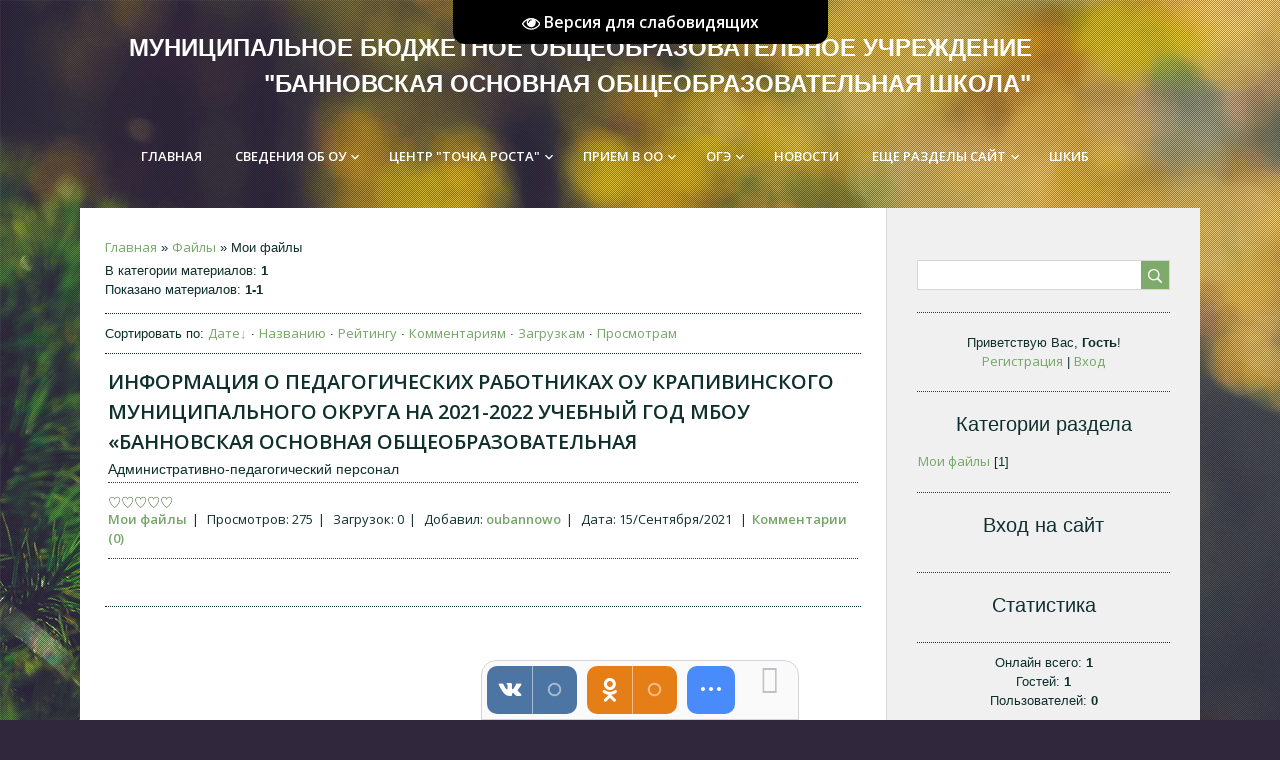

--- FILE ---
content_type: text/html; charset=UTF-8
request_url: http://oubannowo.ru/load/1
body_size: 12360
content:
<!DOCTYPE html>
<html>
<head>
    <meta charset="utf-8">
    <meta http-equiv="X-UA-Compatible" content="IE=edge,chrome=1">
    <title>Мои файлы  - Каталог файлов - Банновская оош</title>
    <meta name="viewport" content="width=device-width, initial-scale=1.0, maximum-scale=1.0, user-scalable=no">
    <link href='https://fonts.googleapis.com/css?family=Open+Sans:300italic,400italic,600italic,400,600,300&subset=latin,cyrillic' rel='stylesheet' type='text/css'>
    <link type="text/css" rel="StyleSheet" href="/.s/src/css/1713.css" />
    <script type="text/javascript">
        var currentPageIdTemplate = 'category';
        var currentModuleTemplate = 'load';
    </script>

	<link rel="stylesheet" href="/.s/src/base.min.css" />
	<link rel="stylesheet" href="/.s/src/layer1.min.css" />

	<script src="/.s/src/jquery-1.12.4.min.js"></script>
	
	<script src="/.s/src/uwnd.min.js"></script>
	<script src="//s741.ucoz.net/cgi/uutils.fcg?a=uSD&ca=2&ug=999&isp=1&r=0.794507708816667"></script>
	<link rel="stylesheet" href="/.s/src/ulightbox/ulightbox.min.css" />
	<link rel="stylesheet" href="/.s/src/social.css" />
	<script src="/.s/src/ulightbox/ulightbox.min.js"></script>
	<script src="/.s/src/visually_impaired.min.js"></script>
	<script>
/* --- UCOZ-JS-DATA --- */
window.uCoz = {"sign":{"5255":"Помощник","7253":"Начать слайд-шоу","3125":"Закрыть","7287":"Перейти на страницу с фотографией.","7254":"Изменить размер","7251":"Запрошенный контент не может быть загружен. Пожалуйста, попробуйте позже.","5458":"Следующий","7252":"Предыдущий"},"module":"load","site":{"domain":"oubannowo.ru","host":"oubannowo.ucoz.net","id":"eoubannowo"},"language":"ru","country":"US","ssid":"245460507206071651175","uLightboxType":1,"layerType":1};
/* --- UCOZ-JS-CODE --- */
	var uhe    = 2;
	var lng    = 'ru';
	var has    = 0;
	var imgs   = 0;
	var bg     = 1;
	var hwidth = 0;
	var bgs    = [1, 2 ];
	var fonts  = [18];
	var eyeSVG = '<?xml version="1.0" encoding="utf-8"?><svg width="18" height="18" viewBox="0 0 1750 1750" xmlns="http://www.w3.org/2000/svg"><path fill="#ffffff" d="M1664 960q-152-236-381-353 61 104 61 225 0 185-131.5 316.5t-316.5 131.5-316.5-131.5-131.5-316.5q0-121 61-225-229 117-381 353 133 205 333.5 326.5t434.5 121.5 434.5-121.5 333.5-326.5zm-720-384q0-20-14-34t-34-14q-125 0-214.5 89.5t-89.5 214.5q0 20 14 34t34 14 34-14 14-34q0-86 61-147t147-61q20 0 34-14t14-34zm848 384q0 34-20 69-140 230-376.5 368.5t-499.5 138.5-499.5-139-376.5-368q-20-35-20-69t20-69q140-229 376.5-368t499.5-139 499.5 139 376.5 368q20 35 20 69z"/></svg>';
	jQuery(function ($) {
		document.body.insertAdjacentHTML('afterBegin', '<a id="uhvb" class="in-body top-centered " style="background-color:#000000; color:#ffffff; " href="javascript:;" onclick="uvcl();" itemprop="copy">'+eyeSVG+' <b>Версия для слабовидящих</b></a>');
		uhpv(has);
	});
	

		function eRateEntry(select, id, a = 65, mod = 'load', mark = +select.value, path = '', ajax, soc) {
			if (mod == 'shop') { path = `/${ id }/edit`; ajax = 2; }
			( !!select ? confirm(select.selectedOptions[0].textContent.trim() + '?') : true )
			&& _uPostForm('', { type:'POST', url:'/' + mod + path, data:{ a, id, mark, mod, ajax, ...soc } });
		}
 function uSocialLogin(t) {
			var params = {"yandex":{"height":515,"width":870},"vkontakte":{"height":400,"width":790},"ok":{"height":390,"width":710}};
			var ref = escape(location.protocol + '//' + ('oubannowo.ru' || location.hostname) + location.pathname + ((location.hash ? ( location.search ? location.search + '&' : '?' ) + 'rnd=' + Date.now() + location.hash : ( location.search || '' ))));
			window.open('/'+t+'?ref='+ref,'conwin','width='+params[t].width+',height='+params[t].height+',status=1,resizable=1,left='+parseInt((screen.availWidth/2)-(params[t].width/2))+',top='+parseInt((screen.availHeight/2)-(params[t].height/2)-20)+'screenX='+parseInt((screen.availWidth/2)-(params[t].width/2))+',screenY='+parseInt((screen.availHeight/2)-(params[t].height/2)-20));
			return false;
		}
		function TelegramAuth(user){
			user['a'] = 9; user['m'] = 'telegram';
			_uPostForm('', {type: 'POST', url: '/index/sub', data: user});
		}
function loginPopupForm(params = {}) { new _uWnd('LF', ' ', -250, -100, { closeonesc:1, resize:1 }, { url:'/index/40' + (params.urlParams ? '?'+params.urlParams : '') }) }
/* --- UCOZ-JS-END --- */
</script>

	<style>.UhideBlock{display:none; }</style>
	<script type="text/javascript">new Image().src = "//counter.yadro.ru/hit;noadsru?r"+escape(document.referrer)+(screen&&";s"+screen.width+"*"+screen.height+"*"+(screen.colorDepth||screen.pixelDepth))+";u"+escape(document.URL)+";"+Date.now();</script>
</head>

<body class='base'>
<div class="cont-wrap">
    <!--U1AHEADER1Z--><header class="header">
 <div class="top-header">
 <div class="show-menu" id="show-menu"></div>
 
 <div class="show-search" id="show-search"></div>
 <div class="search-m-bd" id="search-m-bd">
		<div class="searchForm">
			<form onsubmit="this.sfSbm.disabled=true" method="get" style="margin:0" action="/search/">
				<div align="center" class="schQuery">
					<input type="text" name="q" maxlength="30" size="20" class="queryField" />
				</div>
				<div align="center" class="schBtn">
					<input type="submit" class="searchSbmFl" name="sfSbm" value="Найти" />
				</div>
				<input type="hidden" name="t" value="0">
			</form>
		</div></div>
 
 </div>
 <div class="logo-b"><span style="font-family: Rubik, icomoon, sans-serif; font-size: 18pt; font-weight: bold;">МУНИЦИПАЛЬНОЕ БЮДЖЕТНОЕ ОБЩЕОБРАЗОВАТЕЛЬНОЕ УЧРЕЖДЕНИЕ&nbsp; &nbsp; &nbsp; &nbsp; &nbsp; &nbsp; &nbsp; &nbsp; &nbsp; &nbsp;&nbsp;</span><span style="font-family: Rubik, icomoon, sans-serif; font-size: 18pt; font-weight: bold;">"БАННОВСКАЯ ОСНОВНАЯ ОБЩЕОБРАЗОВАТЕЛЬНАЯ ШКОЛА"</span></div>
 <nav class="main-menu">
 <div id="catmenu">
 <!-- <sblock_nmenu> -->
<!--IF--><!-- <bc> --><font style="font-size: 8pt;" size="1"><div id="uNMenuDiv1" class="uMenuV"><ul class="uMenuRoot">
<li><a  href="/index/glavnaja/0-207" ><span>Главная</span></a></li>
<li class="uWithSubmenu"><a  href="http://oubannowo.ru/index/svedenija-ob-ou/0-39" ><span>Сведения об ОУ</span></a><ul>
<li><a  href="http://oubannowo.ru/index/osnovnye_svedenija/0-40" ><span>Основные сведения</span></a></li>
<li><a  href="http://oubannowo.ru/index/struktura_i_organy_upravlenija_obrazovatelnoj_organizacii/0-41" ><span>Структура и органы управления образовательной организацией</span></a></li>
<li class="uWithSubmenu"><a  href="http://oubannowo.ru/index/dokumenty/0-42" ><span>Документы</span></a><ul>
<li><a  href="http://oubannowo.ru/index/lokalnye_akty/0-141" ><span>Локальные акты</span></a></li></ul></li>
<li class="uWithSubmenu"><a  href="http://oubannowo.ru/index/obrazovanie/0-46" ><span>Образование</span></a><ul>
<li><a  href="http://oubannowo.ru/index/obrazovatelnye_standarty/0-82" ><span>Образовательные стандарты</span></a></li></ul></li>
<li><a  href="/index/rukovodstvo/0-202" ><span>Руководство</span></a></li>
<li><a  href="/index/pedagogicheskij_sostav/0-200" ><span>Педагогический состав</span></a></li>
<li class="uWithSubmenu"><a  href="http://oubannowo.ru/index/materialno_tekhnicheskoe_obespechenie_i_osnashhenie/0-51" ><span>Материально-техническое обеспечение и оснащение образовательного процесса. Доступная среда</span></a><ul>
<li><a  href="http://oubannowo.ucoz.net/index/dostupnaja_sreda/0-133" ><span>Доступная среда </span></a></li></ul></li>
<li><a  href="http://oubannowo.ru/index/platnye_obrazovatelnye_uslugi/0-53" ><span> Платные образовательные услуги</span></a></li>
<li><a  href="http://oubannowo.ru/index/finansovo_khozjajstvennaja_dejatelnost/0-54" ><span>Финансово-хозяйственная деятельность</span></a></li>
<li class="uWithSubmenu"><a  href="http://oubannowo.ru/index/vakantnye_mesta_dlja_priema_perevoda/0-55" ><span>Вакантные места для приема (перевода)</span></a><ul>
<li><a  href="http://oubannowo.ru/index/vakantnye_mesta_dlja_pedagogicheskikh_rabotnikov/0-106" ><span> вакантные места для педагогических работников</span></a></li></ul></li>
<li><a  href="http://oubannowo.ru/index/stipendii_i_inye_vidy_materialnoj_podderzhki/0-52" ><span> Стипендии и иные виды материальной поддержки</span></a></li>
<li><a  href="http://oubannowo.ru/index/mezhdunarodnoe_sotrudnichestvo/0-134" ><span>Международное сотрудничество</span></a></li>
<li class="uWithSubmenu"><a  href="http://oubannowo.ru/index/pitanie/0-126" ><span>Организация питания в ОО</span></a><ul>
<li><a  href="http://oubannowo.ru/index/food/0-140" ><span>Ежедневное меню</span></a></li>
<li><a  href="http://oubannowo.ru/index/zdorovoe_pitanie/0-177" ><span>Здоровое питание</span></a></li>
<li><a  href="/index/besplatnoe_pitanie/0-194" ><span>Бесплатное питание</span></a></li></ul></li>
<li><a  href="/index/dopolnitelnoe_obrazovanie/0-197" ><span>Дополнительное образование</span></a></li>
<li><a  href="http://oubannowo.ru/index/reglamenty/0-143" ><span>Регламенты </span></a></li>
<li class="uWithSubmenu"><a  href="http://oubannowo.ru/index/istorija_shkoly/0-67" ><span>О школе</span></a><ul>
<li><a  href="http://oubannowo.ru/index/gordost_shkoly/0-68" ><span>Гордость школы</span></a></li>
<li><a  href="http://oubannowo.ru/index/dlja_vas_uvazhaemye_roditeli/0-74" ><span>Для Вас, уважаемые родители</span></a></li></ul></li></ul></li>
<li class="uWithSubmenu"><a  href="http://oubannowo.ucoz.net/index/centr_obrazovanija_quot_tochka_rosta_quot/0-153" ><span>Центр "ТОЧКА РОСТА"</span></a><ul>
<li><a  href="http://oubannowo.ucoz.net/index/obshhaja_iformacija_o_centre/0-155" ><span>Общая информация </span></a></li>
<li><a  href="http://oubannowo.ucoz.net/index/dokumenty/0-156" ><span>Документы</span></a></li>
<li><a  href="http://oubannowo.ucoz.net/index/obrazovatelnye_programmy/0-157" ><span>Образовательные программы</span></a></li>
<li><a  href="http://oubannowo.ucoz.net/index/pedagogi/0-158" ><span>Педагоги</span></a></li>
<li><a  href="http://oubannowo.ucoz.net/index/materialno_tekhnicheskaja_baza/0-159" ><span>Материально-техническая база</span></a></li>
<li><a  href="http://oubannowo.ucoz.net/index/rezhim_zanjatij/0-160" ><span>Режим занятий</span></a></li>
<li><a  href="http://oubannowo.ucoz.net/index/meroprijatija/0-161" ><span>Мероприятия</span></a></li>
<li><a  href="http://oubannowo.ucoz.net/index/dopolnitelnaja_informacija/0-162" ><span>Дополнительная информация </span></a></li>
<li><a  href="http://oubannowo.ucoz.net/index/obratnaja_svjaz/0-163" ><span>Обратная связь </span></a></li></ul></li>
<li class="uWithSubmenu"><a  href="http://oubannowo.ru/index/priem_v_pervyj_klass/0-174" ><span>Прием в ОО</span></a><ul>
<li><a  href="/index/priem_inostrannykh_grazhdan/0-205" ><span>Прием иностранных граждан</span></a></li></ul></li>
<li class="uWithSubmenu"><a  href="http://oubannowo.ru/index/ogeh/0-62" ><span>ОГЭ</span></a><ul>
<li><a  href="http://oubannowo.ru/index/federalnye_dokumenty_ogeh/0-180" ><span>Федеральные документы ОГЭ</span></a></li>
<li><a  href="http://oubannowo.ru/index/normativnye_dokumenty/0-164" ><span>Региональные документы</span></a></li>
<li><a  href="/index/organizacija_ogeh/0-182" ><span>Организация ОГЭ</span></a></li>
<li><a  href="http://oubannowo.ru/index/sroki_provedenija_gia_9/0-166" ><span>Сроки проведения ГИА-9 </span></a></li>
<li><a  href="http://oubannowo.ru/index/porjadok_informirovanija/0-167" ><span>Регламенты ГИА-9 </span></a></li></ul></li>
<li><a  href="http://oubannowo.ru/" ><span>Новости </span></a></li>
<li class="uWithSubmenu"><a  href="http://oubannowo.ru/index/31-168-0-1-2" ><span>Еще разделы сайт</span></a><ul>
<li class="uWithSubmenu"><a  href="/index/letnij_otdykh/0-213" ><span>Летний отдых</span></a><ul>
<li><a  href="/index/svedenija_ob_organizacii_otdykha_detej_i_ikh_ozdorovlenii/0-216" ><span>Сведения об организации отдыха детей и их оздоровлении</span></a></li>
<li><a  href="/index/struktura_i_organy_upravlenija_organizaciej/0-217" ><span>Структура и органы управления Организацией</span></a></li>
<li><a  href="/index/dokumenty/0-218" ><span>Документы</span></a></li>
<li><a  href="/index/rukovodstvo/0-220" ><span>Руководство</span></a></li>
<li><a  href="/index/pedagogicheskij_i_vozhatskij_sostav/0-221" ><span>Педагогический и вожатский состав</span></a></li>
<li><a  href="/index/kontakty/0-222" ><span>Контакты</span></a></li>
<li><a  href="/index/dejatelnost/0-209" ><span>Деятельность</span></a></li>
<li><a  href="/index/materialno_tekhnicheskoe_obespechenie_i_osnashhennost_organizacii_otdykha_detej_i_ikh_ozdorovlenija/0-210" ><span>Материально-техническое обеспечение и оснащенность организации отдыха детей и их оздоровления</span></a></li>
<li><a  href="/index/uslugi_v_tom_chisle_platnye_predostavljaemye_organizacii_otdykha_detej_i_ikh_ozdorovlenija/0-211" ><span>Услуги, в том числе платные, предоставляемые организации отдыха детей и их оздоровления</span></a></li>
<li><a  href="/index/dostupnaja_sreda/0-212" ><span>Доступная среда</span></a></li></ul></li>
<li class="uWithSubmenu"><a  href="/index/bezopasnost/0-185" ><span>Безопасность</span></a><ul>
<li class="uWithSubmenu"><a  href="/index/koronovirus_covid_19/0-186" ><span>Короновирус COVID-19</span></a><ul>
<li><a  href="/index/roditeljam/0-187" ><span>Родителям</span></a></li>
<li><a  href="/index/uchashhimsja/0-188" ><span>Учащимся</span></a></li></ul></li>
<li><a  href="http://oubannowo.ru/index/dorozhnaja_bezopasnost/0-190" ><span>Дорожная безопасность </span></a></li>
<li><a  href="http://oubannowo.ru/index/bezopasnost_na_zheleznoj_doroge/0-172" ><span>Безопасность на железнодорожной  дороге</span></a></li>
<li><a  href="http://oubannowo.ru/index/bezopasnost/0-124" ><span>Комплексная безопасность </span></a></li>
<li class="uWithSubmenu"><a  href="http://oubannowo.ru/index/informacionnaja_bezopasnost/0-80" ><span>Информационная безопасность</span></a><ul>
<li><a  href="/index/bezopasnost_rebenka/0-189" ><span>Безопасность ребенка</span></a></li>
<li><a  href="http://oubannowo.ru/index/detskie_bezopasnye_sajty/0-93" ><span>Детские безопасные сайты</span></a></li></ul></li>
<li><a  href="/index/pozharnaja_bezopasnost/0-191" ><span>Пожарная безопасность</span></a></li></ul></li>
<li><a  href="http://oubannowo.ru/index/vpr/0-79" ><span>Всероссийские проверочные работы</span></a></li>
<li><a  href="http://oubannowo.ru/index/vserossijskaja_olimpiada_shkolnikov/0-114" ><span>Всероссийская олимпиада школьников</span></a></li>
<li class="uWithSubmenu"><a  href="http://oubannowo.ru/index/vospitatelnaja_rabota/0-142" ><span>Воспитательная работа </span></a><ul>
<li><a  href="http://oubannowo.ru/index/shkolnyj_teatr_quot_kapitoshka_quot/0-154" ><span>ШКОЛЬНЫЙ ТЕАТР "КАПИТОШКА"</span></a></li>
<li><a  href="/index/dvizhenie_pervykh/0-199" ><span>Движение первых</span></a></li>
<li><a  href="/index/juid/0-196" ><span>ЮИД</span></a></li>
<li><a  href="http://oubannowo.ru/index/sportivnyj_klub_quot_legion_quot/0-127" ><span>Спортивный клуб "Легион" </span></a></li>
<li><a  href="/index/mediacentr/0-203" ><span>Медиацентр</span></a></li>
<li><a  href="/index/muzej/0-204" ><span>Школьный музей</span></a></li></ul></li>
<li class="uWithSubmenu"><a  href="http://oubannowo.ru/index/fgos_ovz/0-78" ><span>Инклюзивное образование</span></a><ul>
<li><a  href="http://oubannowo.ru/index/dostupnaja_sreda/0-133" ><span>Доступная среда</span></a></li>
<li><a  href="http://oubannowo.ru/index/normativno_pravovye_dokumenty/0-98" ><span>Нормативно-правовые документы</span></a></li>
<li><a  href="http://oubannowo.ru/index/planiruemaja_rabota/0-99" ><span>Планируемая работа</span></a></li>
<li><a  href="http://oubannowo.ru/index/rekomendacii_roditeljam_pedagogam/0-100" ><span>Рекомендации родителям, педагогам</span></a></li>
<li><a  href="http://oubannowo.ru/index/proekt_karta_vozmozhnostej_osobogo_rebenka/0-101" ><span>Проект «Карта возможностей особого ребенка»</span></a></li></ul></li>
<li><a  href="http://oubannowo.ru/index/distancionnoe_obuchenie/0-121" ><span>Дистанционное обучение </span></a></li>
<li><a  href="http://oubannowo.ru/index/ocenka_kachestva_obrazovanija/0-135" ><span>ОЦЕНКА КАЧЕСТВА ОБРАЗОВАНИЯ</span></a></li>
<li><a  href="http://oubannowo.ru/index/proforientacija/0-81" ><span>Профориентация</span></a></li>
<li><a  href="http://oubannowo.ru/index/gto/0-72" ><span>ГТО</span></a></li>
<li><a  href="http://oubannowo.ru/index/fgos/0-152" ><span>ФГОС </span></a></li>
<li><a  href="http://oubannowo.ru/index/antikorrupcionnaja_dejatelnost/0-123" ><span>Антикоррупционная деятельность</span></a></li>
<li><a  href="http://oubannowo.ru/index/katalog_poleznykh_sajtov/0-122" ><span>Каталог полезных сайтов</span></a></li></ul></li>
<li><a  href="/index/shkib/0-223" ><span>ШКиБ</span></a></li></ul></div></font></div><div id="catmenu"><font style="font-size: 10.6667px;"><div id="catmenu" style=""><br></div></font></div>
 </nav>
 </header><!--/U1AHEADER1Z-->

    <div id="casing" >
        <div class="wrapper">
            
            <!-- <middle> -->
            <div id="content" >
            <section class="module-load"><!-- <body> --><div class="breadcrumbs-wrapper">
	<div class="breadcrumbs"><a href="http://oubannowo.ru/"><!--<s5176>-->Главная<!--</s>--></a> &raquo; <a href="/load/"><!--<s5182>-->Файлы<!--</s>--></a>  &raquo; Мои файлы</div>
	
</div>
<div class="items-stat-wrapper">
	<div class="items-stat"><!--<s5222>-->В категории материалов<!--</s>-->: <b>1</b><br /><!--<s5220>-->Показано материалов<!--</s>-->: <b><span class="numShown73">1-1</span></b></div>
	
</div><hr />
<div class="sorting-wrapper"><!--<s5221>-->Сортировать по<!--</s>-->: <span class="sortBlock23"> 
<a href="javascript:;" rel="nofollow" onclick="ssorts('1', '/load/1', '0' ); return false;" class="catSortLink darr">Дате</a>  &middot;  
<a href="javascript:;" rel="nofollow" onclick="ssorts('3', '/load/1', '0' ); return false;" class="catSortLink">Названию</a>  &middot;  
<a href="javascript:;" rel="nofollow" onclick="ssorts('6', '/load/1', '0' ); return false;" class="catSortLink">Рейтингу</a>  &middot;  
<a href="javascript:;" rel="nofollow" onclick="ssorts('8', '/load/1', '0' ); return false;" class="catSortLink">Комментариям</a>  &middot;  
<a href="javascript:;" rel="nofollow" onclick="ssorts('10', '/load/1', '0' ); return false;" class="catSortLink">Загрузкам</a>  &middot;  
<a href="javascript:;" rel="nofollow" onclick="ssorts('12', '/load/1', '0' ); return false;" class="catSortLink">Просмотрам</a> </span></div><hr />
<script>
			var other_filters_params="",t="";
			$(".other_filter").each(function( ) {
				this.selectedIndex > 0 && ( other_filters_params += t + this.id + "=" + this.value, t="&" )
			});

			function spages(p, link, s ) {
				if ( 1) return !!location.assign(link.href);
				ajaxPageController.showLoader();
				if ( other_filters_params.length && other_filters_params.indexOf('?') < 0 ) {
					other_filters_params = '?' + other_filters_params;
				}
				_uPostForm('', { url:link.attributes.href.value + other_filters_params, data:{ ajax:1 } } )
			}

			function ssorts(p, cu, seo ) {
				if ( 1 ) {
					if ( seo&&seo=='1'){var uu=cu+'?sort='+p;var sort=false;var filter1=false;var filter2=false;var filter3=false;var pageX=false;tmp=[];var items=location.search.substr(1).split("&");for (var index=0;index<items.length;index++){tmp=items[index].split("=");if ( tmp[0]&&tmp[1]&&(tmp[0]=='sort')){sort=tmp[1];}if ( tmp[0]&&tmp[1]&&(tmp[0]=='filter1')){filter1=tmp[1];}if ( tmp[0]&&tmp[1]&&(tmp[0]=='filter2')){filter2=tmp[1];}if ( tmp[0]&&tmp[1]&&(tmp[0]=='filter3')){filter3=tmp[1];}if ( tmp[0]&&!tmp[1]){if ( tmp[0].match(/page/)){pageX=tmp[0];}}}if ( filter1){uu+='&filter1='+filter1;}if ( filter2){uu+='&filter2='+filter2;}if ( filter3){uu+='&filter3='+filter3;}if ( pageX){uu+='&'+pageX}document.location.href=uu+((other_filters_params!='')?'&'+other_filters_params:''); return;}
					document.location.href='/load/1-1-'+p+''+'?' + other_filters_params;
					return
				}
				ajaxPageController.showLoader();
				if ( other_filters_params.length && other_filters_params.indexOf('?') < 0 ) {
					other_filters_params = '?' + other_filters_params;
				}
				_uPostForm('', { url:'/load/1-1-' + p + '-0-0-0-0-' + Date.now() + other_filters_params });
			}</script>

			<div id="allEntries"><div id="entryID1">
			<table border="0" cellpadding="0" cellspacing="0" width="100%" class="eBlock"><tr><td style="padding:3px;">
				
				<div class="eTitle" style="text-align:start;"><a href="/load/informacija-o-pedagogicheskikh-rabotnikakh-ou-krapivinskogo-municipalnogo-okruga-na-2021-2022-uchebnyj-god-mbou-bannovskaja-osnovnaja-obshheobrazovatelnaja/1-1-0-1">Информация  о педагогических работниках ОУ Крапивинского муниципального округа на 2021-2022 учебный год МБОУ «Банновская основная общеобразовательная </a></div>
				<div class="eMessage" style="text-align:start;clear:both;padding-top:2px;padding-bottom:2px;">Административно-педагогический персонал</div>
				<div class="eDetails" style="clear:both;">
					<div class="rate-stars-wrapper" style="float:inline-end">
		<style type="text/css">
			.u-star-rating-13 { list-style:none; margin:0px; padding:0px; width:65px; height:13px; position:relative; background: url('/.s/t/1713/rating13.png') top left repeat-x }
			.u-star-rating-13 li{ padding:0px; margin:0px; float:left }
			.u-star-rating-13 li a { display:block;width:13px;height: 13px;line-height:13px;text-decoration:none;text-indent:-9000px;z-index:20;position:absolute;padding: 0px;overflow:hidden }
			.u-star-rating-13 li a:hover { background: url('/.s/t/1713/rating13.png') left center;z-index:2;left:0px;border:none }
			.u-star-rating-13 a.u-one-star { left:0px }
			.u-star-rating-13 a.u-one-star:hover { width:13px }
			.u-star-rating-13 a.u-two-stars { left:13px }
			.u-star-rating-13 a.u-two-stars:hover { width:26px }
			.u-star-rating-13 a.u-three-stars { left:26px }
			.u-star-rating-13 a.u-three-stars:hover { width:39px }
			.u-star-rating-13 a.u-four-stars { left:39px }
			.u-star-rating-13 a.u-four-stars:hover { width:52px }
			.u-star-rating-13 a.u-five-stars { left:52px }
			.u-star-rating-13 a.u-five-stars:hover { width:65px }
			.u-star-rating-13 li.u-current-rating { top:0 !important; left:0 !important;margin:0 !important;padding:0 !important;outline:none;background: url('/.s/t/1713/rating13.png') left bottom;position: absolute;height:13px !important;line-height:13px !important;display:block;text-indent:-9000px;z-index:1 }
		</style><script>
			var usrarids = {};
			function ustarrating(id, mark) {
				if (!usrarids[id]) {
					usrarids[id] = 1;
					$(".u-star-li-"+id).hide();
					_uPostForm('', { type:'POST', url:`/load`, data:{ a:65, id, mark, mod:'load', ajax:'2' } })
				}
			}
		</script><ul id="uStarRating1" class="uStarRating1 u-star-rating-13" title="Рейтинг: 0.0/0">
			<li id="uCurStarRating1" class="u-current-rating uCurStarRating1" style="width:0%;"></li></ul></div>
					<a class="e-category" href="/load/1">Мои файлы</a><span class="ed-sep"> | </span>
					<span class="e-reads"><span class="ed-title">Просмотров:</span> <span class="ed-value">275</span></span><span class="ed-sep"> | </span>
					<span class="e-loads"><span class="ed-title">Загрузок:</span> <span class="ed-value">0</span></span><span class="ed-sep"> | </span>
					<span class="e-author"><span class="ed-title">Добавил:</span> <span class="ed-value"><a href="/index/8-1">oubannowo</a></span></span><span class="ed-sep"> | </span>
					<span class="e-date"><span class="ed-title">Дата:</span> <span class="ed-value" title="17:40">15/Сентября/2021</span></span>
					<span class="ed-sep"> | </span><a class="e-comments" href="/load/informacija-o-pedagogicheskikh-rabotnikakh-ou-krapivinskogo-municipalnogo-okruga-na-2021-2022-uchebnyj-god-mbou-bannovskaja-osnovnaja-obshheobrazovatelnaja/1-1-0-1#comments">Комментарии (0)</a>
				</div>
			</td></tr></table><br /></div></div><hr />
<!-- </body> --></section>
        </div>
            
            <aside>
                
                <section class="sidebox srch">
                    <div class="sidebox-bd clr">
		<div class="searchForm">
			<form onsubmit="this.sfSbm.disabled=true" method="get" style="margin:0" action="/search/">
				<div align="center" class="schQuery">
					<input type="text" name="q" maxlength="30" size="20" class="queryField" />
				</div>
				<div align="center" class="schBtn">
					<input type="submit" class="searchSbmFl" name="sfSbm" value="Найти" />
				</div>
				<input type="hidden" name="t" value="0">
			</form>
		</div></div>
                </section>
                
                <div id="sidebar">

                    <div class="sidebox">
                        <div class="inner">
                            <div style="text-align:center;">
                                
                                <span><!--<s5212>-->Приветствую Вас<!--</s>-->, <b>Гость</b>!</span>
                                <br>
                                
                                <a title="Регистрация" href="/register"><!--<s3089>-->Регистрация<!--</s>--></a>
                                | <a title="Вход" href="javascript:;" rel="nofollow" onclick="loginPopupForm(); return false;"><!--<s3087>-->Вход<!--</s>--></a>
                                
                            </div>
                        </div>
                        <div class="clr"></div>
                    </div>
                    <!--U1CLEFTER1Z-->

<!-- <block1> -->

<!-- </block1> -->

<!-- <block2> -->

<!-- </block2> -->

<!-- <block3> -->

<!-- </block3> -->

<!-- <block4> -->

<!-- </block4> -->

<!-- <block5> -->

<div class="sidebox"><div class="sidetitle"><span><!-- <bt> --><!--<s5351>-->Категории раздела<!--</s>--><!-- </bt> --></span></div>
                        <div class="inner">
                            <!-- <bc> --><table border="0" cellspacing="1" cellpadding="0" width="100%" class="catsTable"><tr>
					<td style="width:100%" class="catsTd" valign="top" id="cid1">
						<a href="/load/1" class="catNameActive">Мои файлы</a>  <span class="catNumData" style="unicode-bidi:embed;">[1]</span> 
					</td></tr></table><!-- </bc> -->
                        </div>
                        <div class="clr"></div>
                    </div>

<!-- </block5> -->

<!-- <block6> -->

<div class="sidebox"><div class="sidetitle"><span><!-- <bt> --><!--<s5158>-->Вход на сайт<!--</s>--><!-- </bt> --></span></div>
                        <div class="inner">
                            <!-- <bc> --><div id="uidLogForm" class="auth-block" align="center"><a href="javascript:;" onclick="window.open('https://login.uid.me/?site=eoubannowo&ref='+escape(location.protocol + '//' + ('oubannowo.ru' || location.hostname) + location.pathname + ((location.hash ? ( location.search ? location.search + '&' : '?' ) + 'rnd=' + Date.now() + location.hash : ( location.search || '' )))),'uidLoginWnd','width=580,height=450,resizable=yes,titlebar=yes');return false;" class="login-with uid" title="Войти через uID" rel="nofollow"><i></i></a><a href="javascript:;" onclick="return uSocialLogin('vkontakte');" data-social="vkontakte" class="login-with vkontakte" title="Войти через ВКонтакте" rel="nofollow"><i></i></a><a href="javascript:;" onclick="return uSocialLogin('yandex');" data-social="yandex" class="login-with yandex" title="Войти через Яндекс" rel="nofollow"><i></i></a><a href="javascript:;" onclick="return uSocialLogin('ok');" data-social="ok" class="login-with ok" title="Войти через Одноклассники" rel="nofollow"><i></i></a></div><!-- </bc> -->
                        </div>
                        <div class="clr"></div>
                    </div>

<!-- </block6> -->

<!-- <block7> -->

<!-- </block7> -->

<!-- <block8> -->

<!-- </block8> -->

<!-- <block9> -->

<!-- </block9> -->

<!-- <block10> -->

<!-- </block10> -->

<!-- <block11> -->

<!-- </block11> -->

<!-- <block12> -->

<div class="sidebox"><div class="sidetitle"><span><!-- <bt> --><!--<s5195>-->Статистика<!--</s>--><!-- </bt> --></span></div>
                        <div class="inner">
                            <div align="center"><!-- <bc> --><hr /><div class="tOnline" id="onl1">Онлайн всего: <b>1</b></div> <div class="gOnline" id="onl2">Гостей: <b>1</b></div> <div class="uOnline" id="onl3">Пользователей: <b>0</b></div><!-- </bc> --></div>
                        </div>
                        <div class="clr"></div>
                    </div>

<!-- </block12> -->

<!-- <block13> -->
<div class="sidebox"><div class="sidetitle"><span><!-- <bt> --><!--<s5204>-->Друзья сайта<!--</s>--><!-- </bt> --></span></div>
                        <div class="inner">
                            <!-- <bc> --><!--<s1546>--><ul>
<li><a href="https://blog.ucoz.ru/" target="_blank" rel="noopener nofollow">Официальный блог</a></li>
<li><a href="https://forum.ucoz.ru/" target="_blank" rel="noopener nofollow">Сообщество uCoz</a></li>
<li><a href="https://www.ucoz.ru/help/" target="_blank" rel="noopener nofollow">База знаний uCoz</a></li>
</ul><!--</s>--><!-- </bc> -->
                        </div>
                        <div class="clr"></div>
                    </div>
<!-- </block13> -->

<!--/U1CLEFTER1Z-->
                </div>
            </aside>
            
            <!-- </middle> -->
            <div class="clr"></div>
            
    </div>
</div>

<!--U1BFOOTER1Z--><script src='https://pos.gosuslugi.ru/bin/script.min.js'></script> 
<style>
#js-show-iframe-wrapper{position:relative;display:flex;align-items:center;justify-content:center;width:100%;min-width:293px;max-width:100%;background:linear-gradient(138.4deg,#38bafe 26.49%,#2d73bc 79.45%);color:#fff;cursor:pointer}#js-show-iframe-wrapper .pos-banner-fluid *{box-sizing:border-box}#js-show-iframe-wrapper .pos-banner-fluid .pos-banner-btn_2{display:block;width:240px;min-height:56px;font-size:18px;line-height:24px;cursor:pointer;background:#0d4cd3;color:#fff;border:none;border-radius:8px;outline:0}#js-show-iframe-wrapper .pos-banner-fluid .pos-banner-btn_2:hover{background:#1d5deb}#js-show-iframe-wrapper .pos-banner-fluid .pos-banner-btn_2:focus{background:#2a63ad}#js-show-iframe-wrapper .pos-banner-fluid .pos-banner-btn_2:active{background:#2a63ad}@-webkit-keyframes fadeInFromNone{0%{display:none;opacity:0}1%{display:block;opacity:0}100%{display:block;opacity:1}}@keyframes fadeInFromNone{0%{display:none;opacity:0}1%{display:block;opacity:0}100%{display:block;opacity:1}}@font-face{font-family:LatoWebLight;src:url(https://pos.gosuslugi.ru/bin/fonts/Lato/fonts/Lato-Light.woff2) format("woff2"),url(https://pos.gosuslugi.ru/bin/fonts/Lato/fonts/Lato-Light.woff) format("woff"),url(https://pos.gosuslugi.ru/bin/fonts/Lato/fonts/Lato-Light.ttf) format("truetype");font-style:normal;font-weight:400}@font-face{font-family:LatoWeb;src:url(https://pos.gosuslugi.ru/bin/fonts/Lato/fonts/Lato-Regular.woff2) format("woff2"),url(https://pos.gosuslugi.ru/bin/fonts/Lato/fonts/Lato-Regular.woff) format("woff"),url(https://pos.gosuslugi.ru/bin/fonts/Lato/fonts/Lato-Regular.ttf) format("truetype");font-style:normal;font-weight:400}@font-face{font-family:LatoWebBold;src:url(https://pos.gosuslugi.ru/bin/fonts/Lato/fonts/Lato-Bold.woff2) format("woff2"),url(https://pos.gosuslugi.ru/bin/fonts/Lato/fonts/Lato-Bold.woff) format("woff"),url(https://pos.gosuslugi.ru/bin/fonts/Lato/fonts/Lato-Bold.ttf) format("truetype");font-style:normal;font-weight:400}@font-face{font-family:RobotoWebLight;src:url(https://pos.gosuslugi.ru/bin/fonts/Roboto/Roboto-Light.woff2) format("woff2"),url(https://pos.gosuslugi.ru/bin/fonts/Roboto/Roboto-Light.woff) format("woff"),url(https://pos.gosuslugi.ru/bin/fonts/Roboto/Roboto-Light.ttf) format("truetype");font-style:normal;font-weight:400}@font-face{font-family:RobotoWebRegular;src:url(https://pos.gosuslugi.ru/bin/fonts/Roboto/Roboto-Regular.woff2) format("woff2"),url(https://pos.gosuslugi.ru/bin/fonts/Roboto/Roboto-Regular.woff) format("woff"),url(https://pos.gosuslugi.ru/bin/fonts/Roboto/Roboto-Regular.ttf) format("truetype");font-style:normal;font-weight:400}@font-face{font-family:RobotoWebBold;src:url(https://pos.gosuslugi.ru/bin/fonts/Roboto/Roboto-Bold.woff2) format("woff2"),url(https://pos.gosuslugi.ru/bin/fonts/Roboto/Roboto-Bold.woff) format("woff"),url(https://pos.gosuslugi.ru/bin/fonts/Roboto/Roboto-Bold.ttf) format("truetype");font-style:normal;font-weight:400}@font-face{font-family:ScadaWebRegular;src:url(https://pos.gosuslugi.ru/bin/fonts/Scada/Scada-Regular.woff2) format("woff2"),url(https://pos.gosuslugi.ru/bin/fonts/Scada/Scada-Regular.woff) format("woff"),url(https://pos.gosuslugi.ru/bin/fonts/Scada/Scada-Regular.ttf) format("truetype");font-style:normal;font-weight:400}@font-face{font-family:ScadaWebBold;src:url(https://pos.gosuslugi.ru/bin/fonts/Scada/Scada-Bold.woff2) format("woff2"),url(https://pos.gosuslugi.ru/bin/fonts/Scada/Scada-Bold.woff) format("woff"),url(https://pos.gosuslugi.ru/bin/fonts/Scada/Scada-Bold.ttf) format("truetype");font-style:normal;font-weight:400}@font-face{font-family:Geometria;src:url(https://pos.gosuslugi.ru/bin/fonts/Geometria/Geometria.eot);src:url(https://pos.gosuslugi.ru/bin/fonts/Geometria/Geometria.eot?#iefix) format("embedded-opentype"),url(https://pos.gosuslugi.ru/bin/fonts/Geometria/Geometria.woff) format("woff"),url(https://pos.gosuslugi.ru/bin/fonts/Geometria/Geometria.ttf) format("truetype");font-weight:400;font-style:normal}@font-face{font-family:Geometria-ExtraBold;src:url(https://pos.gosuslugi.ru/bin/fonts/Geometria/Geometria-ExtraBold.eot);src:url(https://pos.gosuslugi.ru/bin/fonts/Geometria/Geometria-ExtraBold.eot?#iefix) format("embedded-opentype"),url(https://pos.gosuslugi.ru/bin/fonts/Geometria/Geometria-ExtraBold.woff) format("woff"),url(https://pos.gosuslugi.ru/bin/fonts/Geometria/Geometria-ExtraBold.ttf) format("truetype");font-weight:900;font-style:normal}
</style>

<style>
#js-show-iframe-wrapper{background:var(--pos-banner-fluid-19_background)}#js-show-iframe-wrapper .pos-banner-fluid .pos-banner-btn_2{width:100%;min-height:52px;background:#fff;color:#0b1f33;font-size:16px;font-family:LatoWeb,sans-serif;font-weight:400;padding:0;line-height:1.2}#js-show-iframe-wrapper .pos-banner-fluid .pos-banner-btn_2:active,#js-show-iframe-wrapper .pos-banner-fluid .pos-banner-btn_2:focus,#js-show-iframe-wrapper .pos-banner-fluid .pos-banner-btn_2:hover{background:#e4ecfd}#js-show-iframe-wrapper .bf-19{position:relative;display:grid;grid-template-columns:var(--pos-banner-fluid-19grid-template-columns);grid-template-rows:var(--pos-banner-fluid-19grid-template-rows);width:100%;max-width:var(--pos-banner-fluid-19max-width);box-sizing:border-box;grid-auto-flow:row dense}#js-show-iframe-wrapper .bf-19decor{background:var(--pos-banner-fluid-19bg-url) var(--pos-banner-fluid-19bg-url-position) no-repeat;background-size:cover;background-color:#f8efec;position:relative}#js-show-iframe-wrapper .bf-19content{display:flex;flex-direction:column;padding:var(--pos-banner-fluid-19content-padding);grid-row:var(--pos-banner-fluid-19content-grid-row);justify-content:center}#js-show-iframe-wrapper .bf-19text{margin:var(--pos-banner-fluid-19text-margin);font-size:var(--pos-banner-fluid-19text-font-size);line-height:1.4;font-family:LatoWeb,sans-serif;font-weight:700;color:#0b1f33}#js-show-iframe-wrapper .bf-19bottom-wrap{display:flex;flex-direction:row;align-items:center}#js-show-iframe-wrapper .bf-19logo-wrap{position:absolute;top:var(--pos-banner-fluid-19logo-wrap-top);left:var(--pos-banner-fluid-19logo-wrap-right);padding:var(--pos-banner-fluid-19logo-wrap-padding);background:#fff;border-radius:0 0 8px 0}#js-show-iframe-wrapper .bf-19logo{width:var(--pos-banner-fluid-19logo-width);margin-left:1px}#js-show-iframe-wrapper .bf-19slogan{font-family:LatoWeb,sans-serif;font-weight:700;font-size:var(--pos-banner-fluid-19slogan-font-size);line-height:1.2;color:#005ca9}#js-show-iframe-wrapper .bf-19btn-wrap{width:100%;max-width:var(--pos-banner-fluid-19_button-wrap-max-width)}
</style>
<div id="js-show-iframe-wrapper">
 <div class="pos-banner-fluid bf-19">

 <div class="bf-19__decor">
 <div class="bf-19__logo-wrap">
 <img class="bf-19__logo" src="https://pos.gosuslugi.ru/bin/banner-fluid/gosuslugi-logo-blue.svg" alt="Госуслуги">
 <div class="bf-19__slogan">Решаем вместе</div>
 </div>
 </div>
 <div class="bf-19__content">
 <div class="bf-19__text">
 Есть предложения по организации учебного процесса или знаете, как сделать школу лучше?
 </div>

 <div class="bf-19__bottom-wrap">
 <div class="bf-19__btn-wrap">
 <!-- pos-banner-btn_2 не удалять; другие классы не добавлять -->
 <button class="pos-banner-btn_2" type="button">Написать о проблеме
 </button>
 </div>
 </div>
 </div>

 </div>
</div>
<script>

(function(){
 "use strict";function ownKeys(e,t){var n=Object.keys(e);if(Object.getOwnPropertySymbols){var o=Object.getOwnPropertySymbols(e);if(t)o=o.filter(function(t){return Object.getOwnPropertyDescriptor(e,t).enumerable});n.push.apply(n,o)}return n}function objectSpread(e){for(var t=1;t<arguments.length;t++){var n=null!=arguments[t]?arguments[t]:{};if(t%2)ownKeys(Object(n),true).forEach(function(t){_defineProperty(e,t,n[t])});else if(Object.getOwnPropertyDescriptors)Object.defineProperties(e,Object.getOwnPropertyDescriptors(n));else ownKeys(Object(n)).forEach(function(t){Object.defineProperty(e,t,Object.getOwnPropertyDescriptor(n,t))})}return e}function _defineProperty(e,t,n){if(t in e)Object.defineProperty(e,t,{value:n,enumerable:true,configurable:true,writable:true});else e[t]=n;return e}var POS_PREFIX_19="--pos-banner-fluid-19_",posOptionsInitialBanner19={background:"#b5d43c","grid-template-columns":"100%","grid-template-rows":"262px auto","max-width":"100%","text-font-size":"20px","text-margin":"0 0 24px 0","button-wrap-max-width":"100%","bg-url":"url('https://pos.gosuslugi.ru/bin/banner-fluid/18/banner-fluid-bg-18-2.svg')","bg-url-position":"right bottom","content-padding":"26px 24px 24px","content-grid-row":"0","logo-wrap-padding":"16px 12px 12px","logo-width":"65px","logo-wrap-top":"0","logo-wrap-left":"0","slogan-font-size":"12px"},setStyles=function(e,t){var n=arguments.length>2&&void 0!==arguments[2]?arguments[2]:POS_PREFIX_19;Object.keys(e).forEach(function(o){t.style.setProperty(n+o,e[o])})},removeStyles=function(e,t){var n=arguments.length>2&&void 0!==arguments[2]?arguments[2]:POS_PREFIX_19;Object.keys(e).forEach(function(e){t.style.removeProperty(n+e)})};function changePosBannerOnResize(){var e=document.documentElement,t=_objectSpread({},posOptionsInitialBanner19),n=document.getElementById("js-show-iframe-wrapper"),o=n?n.offsetWidth:document.body.offsetWidth;if(o>340)t["button-wrap-max-width"]="209px";if(o>482)t["content-padding"]="24px",t["text-font-size"]="24px";if(o>568)t["grid-template-columns"]="1fr 292px",t["grid-template-rows"]="100%",t["content-grid-row"]="1",t["content-padding"]="32px 24px",t["bg-url-position"]="calc(100% + 35px) bottom";if(o>610)t["bg-url-position"]="calc(100% + 12px) bottom";if(o>726)t["bg-url-position"]="right bottom";if(o>783)t["grid-template-columns"]="1fr 390px";if(o>820)t["grid-template-columns"]="1fr 420px",t["bg-url-position"]="right bottom";if(o>1098)t["bg-url"]="url('https://pos.gosuslugi.ru/bin/banner-fluid/18/banner-fluid-bg-18-3.svg')",t["bg-url-position"]="calc(100% + 55px) bottom",t["grid-template-columns"]="1fr 557px",t["text-font-size"]="32px",t["content-padding"]="32px 32px 32px 50px",t["logo-width"]="78px",t["slogan-font-size"]="15px",t["logo-wrap-padding"]="20px 16px 16px";if(o>1422)t["max-width"]="1422px",t["grid-template-columns"]="1fr 720px",t["content-padding"]="32px 48px 32px 160px",t.background="linear-gradient(90deg, #b5d43c 50%, #f8efec 50%)";setStyles(t,e)}changePosBannerOnResize(),window.addEventListener("resize",changePosBannerOnResize),window.onunload=function(){var e=document.documentElement,t=_objectSpread({},posOptionsInitialBanner19);window.removeEventListener("resize",changePosBannerOnResize),removeStyles(t,e)};
})()
</script>
 <script>Widget("https://pos.gosuslugi.ru/form", 304203)</script>

<footer class="footer">
 <div class="cont-wrap clr">
 <div class="copy"><div class="copy"><br></div><div class="copy">Copyright Банновская оош &copy; 2026</div></div>
 <div class="ucoz-copy"><!-- "' --><span class="pbLIb_8r"><a href="https://www.ucoz.ru/"><img style="width:80px; height:15px;" src="/.s/img/cp/62.gif" alt="" /></a></span></div><div class="ucoz-copy"><div class="ucoz-copy"><br></div></div>
 </div>
</footer><!--/U1BFOOTER1Z-->
</div>

<script src="/.s/t/1713/main.js"></script>
<script src="https://ajax.googleapis.com/ajax/libs/webfont/1.6.26/webfont.js"></script>
</body>
</html>


<!-- uSocial -->
<script async src="https://usocial.pro/usocial/usocial.js?uid=9d185ae067f55516&v=6.0.0" data-script="usocial" charset="utf-8"></script>
<div class="uSocial-Share" data-pid="f63f2127a744e41b6f6bae71031ee221" data-type="share" data-options="round-rect,style1,default,bottom,bg,slide-down,size48,eachCounter1,counter0" data-social="vk,ok,spoiler" data-mobile="sms"></div>
<!-- /uSocial --><script>
		var uSocial = document.querySelectorAll(".uSocial-Share") || [];
			for (var i = 0; i < uSocial.length; i++) {
				if (uSocial[i].parentNode.style.display === 'none') {
					uSocial[i].parentNode.style.display = '';
				}
			}
	</script>
<!-- 0.08142 (s741) -->